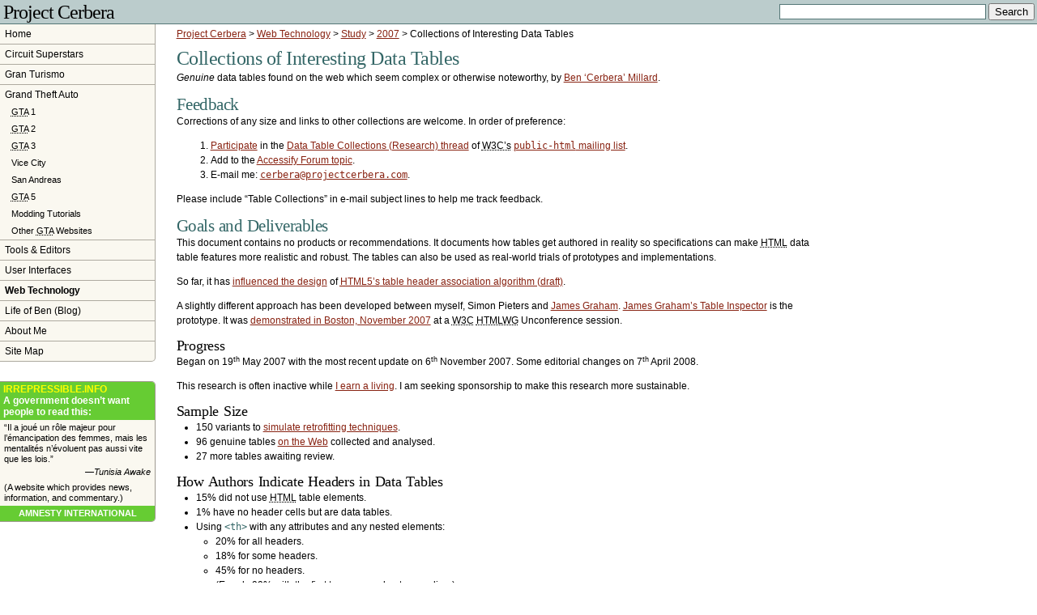

--- FILE ---
content_type: text/html; charset=utf-8
request_url: https://projectcerbera.com/web/study/2007/tables/
body_size: 15105
content:
<!DOCTYPE html PUBLIC "-//W3C//DTD HTML 4.01//EN" "http://www.w3.org/TR/html4/strict.dtd">
<html lang="en-GB">
<title>Collections of Interesting Data Tables - Project Cerbera</title>
<meta name="description" content="Ben Millard is a standardista, website developer, retro games modifier, mountain cyclist, road cyclist and motorsports fan writing about life as a geek.">
<meta name="viewport" content="width=device-width">
<link rel="stylesheet" type="text/css" media="screen,projection,tv" href="/style.css">
<link rel="stylesheet" type="text/css" media="print" href="/print.css">
<link rel="shortcut icon" type="image/vnd.microsoft.icon" href="/favicon.ico">

<body>

<form id="header" method="get" action="/search">
<fieldset>
 <legend><label for="q">Project Cerbera</label></legend>
 <input name="q" id="q" size="30" required> <input type="submit" name="sa" value="Search">
</fieldset>
</form>

<div id="content">
<p id="breadcrumb"><a href="/" rel="home">Project Cerbera</a> > <a href="../../../">Web Technology</a> > <a href="../../">Study</a> > <a href="../" rel="up">2007</a> > Collections of Interesting Data Tables</p>

<h1>Collections of Interesting Data Tables</h1>
<p><em>Genuine</em> data tables found on the web which seem complex or otherwise noteworthy, by <a href="http://projectcerbera.com/me/">Ben &#8216;Cerbera&#8217; Millard</a>.

<h2 id="feedback">Feedback</h2>
<p>Corrections of any size and links to other collections are welcome. In order of preference:
<ol>
 <li><a href="http://ln.hixie.ch/?start=1173385976&amp;count=1" title="How YOU can join the W3C HTML5 Working Group in six easy steps">Participate</a> in the <a href="http://lists.w3.org/Archives/Public/public-html/2007Aug/0287.html">Data Table Collections (Research) thread</a> of <acronym title="World Wide Web Consortium&#8217;s">W3C&#8217;s</acronym> <a href="http://lists.w3.org/Archives/Public/public-html/"><code>public-html</code> mailing list</a>.
 <li>Add to the <a href="http://www.accessifyforum.com/viewtopic.php?t=8083" title="Examples of complex tables in the wild needed">Accessify Forum topic</a>.
 <li>E-mail me: <a href="mailto:Ben%20Millard%20%3Ccerbera@projectcerbera.com%3E"><code>cerbera@projectcerbera.com</code></a>.
</ol>
<p>Please include &#8220;Table Collections&#8221; in e-mail subject lines to help me track feedback.


<h2 id="goals">Goals and Deliverables</h2>
<p>This document contains no products or recommendations. It documents how tables get authored in reality so specifications can make <acronym title="Hypertext Markup Language">HTML</acronym> data table features more realistic and robust. The tables can also be used as real-world trials of prototypes and implementations.

<p>So far, it has <a href="http://projectcerbera.com/blog/2008/03#day25" title="Ian Hickson Compliments a Noob">influenced the design</a> of <a href="http://www.whatwg.org/specs/web-apps/current-work/multipage/section-tabular.html#header-and-data-cell-semantics"><acronym title="Hypertext Markup Language 5&#8217;s">HTML5&#8217;s</acronym> table header association algorithm (draft)</a>.

<p>A slightly different approach has been developed between myself, Simon Pieters and <a href="http://www-xray.ast.cam.ac.uk/~jgraham/">James Graham</a>. <a href="http://james.html5.org/tables/table_inspector.html">James Graham&#8217;s Table Inspector</a> is the prototype. It was <a href="http://projectcerbera.com/blog/2007/11#day09">demonstrated in Boston, November 2007</a> at a <acronym title="World Wide Web Consortium">W3C</acronym> <acronym title="Hypertext Markup Language Working Group">HTMLWG</acronym> Unconference session.

<h3 id="progress">Progress</h3>
<p>Began on 19<sup>th</sup> May 2007 with the most recent update on 6<sup>th</sup> November 2007. Some editorial changes on 7<sup>th</sup> April 2008.

<p>This research is often inactive while <a href="http://sdesign1.com/ben.htm" title="making websites for sdesign1">I earn a living</a>. I am seeking sponsorship to make this research more sustainable.

<h3 id="work">Sample Size</h3>
<ul>
 <li>150 variants to <a href="#retro">simulate retrofitting techniques</a>.
 <li>96 genuine tables <a href="#web">on the Web</a> collected and analysed.
 <li>27 more tables awaiting review.
</ul>

<h3>How Authors Indicate Headers in Data Tables</h3>
<ul>
 <li>15% did not use <acronym title="Hypertext Markup Language">HTML</acronym> table elements.
 <li>1% have no header cells but are data tables.
 <li>Using <code>&lt;th></code> with any attributes and any nested elements:
  <ul>
   <li>20% for all headers.
   <li>18% for some headers.
   <li>45% for no headers.
   <li>(Equals 99% with the first two groups due to rounding.)
  </ul>
 <li>Using <code>&lt;td></code> with any attributes and a <code>&lt;b></code> or a <code>&lt;strong></code> as the only child:
  <ul>
   <li>5% for all headers.
   <li>11% for some headers.
   <li>70% for no headers.
   <li>(Equals 102% with the first two groups due to rounding.)
  </ul>
 <li>Using <code>&lt;td></code> with any attributes except <code>scope</code> or <code>headers</code> and any nested elements except <code>&lt;b></code> or <code>&lt;strong></code> as the only child:
  <ul>
   <li>35% for all headers.
   <li>20% for some headers.
   <li>31% for no headers.
   <li>(Equals 102% with the first two groups due to rounding.)
  </ul>
</ul>


<h2 id="collections">Collections</h2>

<h3 id="retro">Simulated Retrofitting</h3>
<p>Ways tables can be modified to become more accessible whilst keeping their meaning. Check the <a href="#method">Method for Retrofitting Simulations</a>.
<dl>
 <dt><a href="astro/"><code>astro</code></a>:
 <dd>6 genuine tables from the <acronym title="United States">U.S.</acronym> Naval Observatory&#8217;s <a href="http://aa.usno.navy.mil/data/">Astronomical Applications Department Data Services</a>.
 <dt><a href="clark2006/"><code>clark2006</code></a>:
 <dd>19 genuine tables from Joe Clark&#8217;s <a href="http://joeclark.org/dossiers/PDFUA/PDFUA-tables-1.html">Table examples for <acronym title="Portable Document Format Universal Accessibility">PDF/UA</acronym> 1 (2006.01.27)</a>. (<a href="http://pdf.editme.com/PDFUA"><acronym title="Portable Document Format Universal Accessibility">PDF/UA</acronym></a>.)
 <dt><a href="finance/"><code>finance</code></a>:
 <dd>2 genuine tables about money, with notes in the next section..
 <dt><a href="form/"><code>form</code></a>:
 <dd>1 genuine table with forms controls in it.
 <dt><a href="odi/"><code>odi</code></a>:
 <dd>7 genuine tables from <a href="http://www.odi.govt.nz/publications/going-beyond-compliance/survey/index.html" title="Going Beyond Compliance: Survey report">Office for Disability Issues (ODI) research</a>, New Zealand.
 <dt><a href="thatcher/"><code>thatcher</code></a>:
 <dd>2 genuine tables examples from <acronym title="United States of America">USA</acronym> government, sent to me by Jim Thatcher.
 <dt><a href="sports/"><code>sports</code></a>:
 <dd>1 genuine table, with notes in the next section.
 <dt><a href="tides/"><code>tides</code></a>:
 <dd>1 genuine <a href="http://broads-authority.gov.uk/boating/navigating/tide-tables.html">Gorleston tide table</a>, <acronym title="United Kingdom">UK</acronym> Broads Authority.
</dl>

<h3 id="web">On the Web</h3>
<p>From browsing of the web, including deliberate searches for interesting tables. I biased the search towards the more popular websites for any given query.

<h4 id="astro">Astronomy</h4>
<dl>
 <dt><a href="http://asa.usno.navy.mil/">The Astronomical Almanac</a> from the <acronym title="United States">US</acronym> Naval Observatory:
 <dd>
  <ul>
   <li>Solar system measurements and constants.
   <li><acronym title="Portable Document Format">PDF</acronym> or <acronym title="American Standard Code for Information Interchange">ASCII</acronym>. Are <acronym title="Hypertext Markup Language">HTML</acronym> tables so hard? E-mail them.
  </ul>
</dl>

<h4 id="computing">Computing</h4>
<dl>
 <dt><a href="http://vb.mvps.org/samples/project.asp?id=FileInfo#APIs"><acronym title="Application Programming Interfaces">APIs</acronym> Usage in <acronym title="Visual Basic 6">VB6</acronym> &#8220;FileInfo&#8221; Project</a> by Karl E. Peterson:
 <dd>
  <ul>
   <li>Col headers use <code>&lt;th align="left"></code>. So we can&#8217;t rely on <code>align</code> to tell us if a <code>&lt;th></code> is being used for data?
   <li>Row headers use <code>&lt;td>&lt;b></code>. So this is used for both types of header.
   <li><code>&lt;br></code> instead of <code>rowspan</code>. Make a variant to simulate retrofitting this.
   <li>Uses the <code>frames</code> attribute for controlling borders.
  </ul>
 <dt><a href="http://www.tomshardware.co.uk/the-best-gaming-video-cards-for-the-money-uk,review-2202-7.html">The Best Gaming Video Cards for the Money: May 2007</a> from Tom&#8217;s Hardware:
 <dd>
  <ul>
   <li>Column headers use plain <code>&lt;th></code>. 
   <li>Column headers are styled to look identical to data cells. We can&#8217;t use visual appearence to tell when <code>&lt;th></code> is being used for data?
   <li>Each cell has a list of 0 or more graphics cards:
    <ul>
     <li>Empty cells (0 cards) use <code>&lt;td>&amp;nbsp;&lt;/td></code>.
     <li>Items are separated with a comma.
     <li>Could use <code>&lt;ul></code> and <code>&lt;li></code>. Make a variant.
     <li>Could use invididual cells. Make a variant.
    </ul>
  </ul>
 <dt><a href="http://harmonia.terrainformatica.com/map.html">Harmonia <acronym title="Graphical User Interface">GUI</acronym> Framework</a> by Andrew Fedoniouk:
 <dd>
  <ul>
   <li>Headers use plain <code>&lt;td&gt;</code>.
   <li>Table has three layers:
    <ol>
     <li>A cell spanning the entire table width indicates the first layer of sections.
     <li>A cell in column 1 indicates the next layer.
     <li>Column 2 indicates layers within those indicates by column 1.
    </ol>
    Rowspanning is used in columns 1 and 2 when these inner layers contain more than one row.
   <li>An interesting anomaly is when &#8220;Module&#8221; and &#8220;Class/struct/type declaration&#8221; are the same:
    <ul>
     <li>Rather than repeat the same name twice, the module name is spanned into the next column.
     <li>Since it acts as a row header, it should be marked up as a header.
     <li>This might prevent the &#8220;smart colspan&#8221; algorithm working.
     <li>Make a variant where the name is repeated.
     <li>Make a variant where it uses <code>&lt;th&gt;</code>.
     <li>Make a varaint where the first row of column headers use <code>scope="col"</code>.
     <li>Make a variant where the first row of column headers are inside a <code>&lt;thead&gt;</code>, implying <code>scope="col"</code>.
    </ul>
   <li>Some cells use <code>&lt;td&gt;&lt;strong&gt;</code> but are not headers. We cannot imply <code>&lt;td&gt;&lt;strong&gt;</code> is a table header?
  </ul>
 <dt><a href="http://keryx.se/resources/html-elements.xhtml">Keryx (X)HTML Elements Best Practice Sheet</a> by Lars Gunther:
 <dd>
  <ul>
   <li>Is an <acronym title="Extensible Markup Language">XML</acronym> page:
    <ul>
     <li>Empty cells use <code>&lt;td /></code>. Is the same as <code>&lt;td>&lt;/td></code>.
    </ul>
   <li>Column headers use <code>&lt;th></code>.
   <li>Column headers are in a <code>&lt;thead></code>.
   <li>No columnar values of <code>scope</code> are used.
   <li>Uses <code>&lt;colgroup></code> but only for controlling borders.
   <li>Row headers use <code>&lt;th scope="col"></code>.
   <li>Table is split into sections:
    <ul>
     <li>First section uses <code>&lt;tbody></code> and <code>&lt;th scope="rowspan"></code>. Make a variant where each section does this.
     <li>The other sections use <code>&lt;td colspan></code> as a header which stretches across the table. Can this be told apart from a wide data row? Make a variant using <code>&lt;th colspan></code>.
    </ul>
   <li>Some data cells span columns, some span rows, some span rows and columns.
   <li>Abbreviations are expanded with a mix of punctuation and <code>&lt;b></code>. Make a variant using <code>&lt;abbr title></code>. Make a variant using <code>&lt;dfn></code>.
  </ul>
 <dt><a href="http://lists.w3.org/Archives/Public/www-archive/2007Aug/att-0003/offset-mess.htm">Layout height attributes on body and html elements</a> by Anne van Kesteren:
 <dd>
  <ul>
   <li>Uses <code>&lt;caption></code> correctly.
   <li>Column headers use <code>&lt;th></code>.
   <li>Column headers are inside a <code>&lt;thead></code>.
   <li>3 levels of column headers with different column spans:
    <ol>
     <li>Top level spans the furthest.
     <li>Next level spans less.
     <li>Final level does not span.
    </ol>
   <li>Column span boundaries have a regular alignment.
   <li>HTML4&#8217;s <code>scope</code> cannot express this table because it would need nested <code>&lt;colgroup></code>? Make a variant.
   <li>Browser names use plain <code>&lt;td></code>. But you need these as headers to understand the data? Make a variant.
   <li>Shortened terms expanded after the table. Make a variant using <code>&lt;abbr title></code>.
   <li>Review it against HTML4&#8217;s header search algorithm. Ask Leif Halvard Silli to do this?
  </ul>
 <dt><a href="http://www.aivosto.com/vbtips/stringopt2.html">Optimize string handling in VB6 - Part II</a> by Tuomas Salste:
 <dd>
  <ul>
   <li>Tables as diagrams of memory structures.
   <li>Regular data tables.
   <li>Comparisons.
   <li>Headers usually done with <code>&lt;th></code>. Sometimes done with <code>&lt;td align="center"></code>.
   <li>Inconsistencies between markup and styling on one page by one author. E-mail them about this.
   <li>Clean, minimal markup on the whole. Maybe authors will be happy to write new tables this simply?
  </ul>
 <dt><a href="http://en.wikipedia.org/wiki/Linkback">Linkback</a> by Wikipedia:
 <dd>
  <ul>
   <li>Column headers use <code>&lt;th></code>.
   <li>Row headers use plain <code>&lt;td></code>.
   <li>The empty header cell uses <code>&lt;th>&lt;/th></code>.
   <li>Empty data cells use <code>&lt;td>None&lt;/td></code>.
   <li>At least 2 data cells contain a <code>&lt;ul></code> in 3 of the 4 columns. Block-level markup does not <a href="http://lists.w3.org/Archives/Public/public-html/2007Aug/1136.html" title="Heuristic Tests for Data Tables (Discussion) from Ben Millard">indicate a layout table</a>.
  </ul>
 <dt><a href="http://www.w3.org/QA/TheMatrix">The <acronym title="Quality Assurance">QA</acronym> Matrix</a> by <acronym title="World Wide Web Consortium">W3C</acronym> <acronym title="Quality Assurance">QA</acronym>:
 <dd>
  <ul>
   <li>Four distinct columns sharing the &#8220;Properties&#8221; header (or a list of 4 items, depending how you look at it).
   <li>0 or 1 lists in the final cell of each row.
   <li>Empty cells marked &#8220;-&#8221;.
  </ul>
 <dt><a href="http://php.net/manual/en/function.date.php"><code>date</code> Parameters</a> from the <acronym title="PHP: Hypertext Preprocessor">PHP</acronym> Manual:
 <dd>
  <ul>
   <li>Column headers use <code>&lt;th></code>.
   <li>Column headers are in a <code>&lt;thead></code>.
   <li>Row headers use <code>&lt;td>&lt;var></code>.
   <li>Table is split into sections:
    <ul>
     <li>Section headers use <code>&lt;td align="center">&lt;span class>&lt;em></code>.
     <li>Section headers only span the first column. E-mail them about it.
     <li>Other cells in the section header row use <code>&lt;td>---&lt;/td></code>. Can this be considered an empty cell?
     <li>Make a variant with <code>&lt;th></code>.
     <li>Make a variant with <code>&lt;td colspan></code>.
     <li>Make a variant with <code>&lt;th colspan></code>.
     <li>Make a variant with <code>&lt;tbody>&lt;th scope="rowgroup"></code>.
     <li>Make a variant with <code>&lt;tbody>&lt;th colspan scope="rowgroup"></code>.
    </ul>
   <li>Uses a single <code>&lt;colgroup></code> for the table with a <code>&lt;col></code> element for each column. Why? E-mail them about it.
   <li>Supplies a <code>summary</code> which repeats the previous paragraph. Why? E-mail them about it.
   <li>The strangeness seems symptomatic of someone who is trying too hard without fully understanding the markup. E-mail them about it.
  </ul>
</dl>

<h4 id="edu">Education</h4>
<dl>
 <dt><a href="http://www.avert.org/aofconsent.htm">A table of worldwide ages of consent, including US states</a> by Avert:
 <dd>
  <ul>
   <li><code>&lt;th></code> used for column headers.
   <li>Column headers are in the same <code>&lt;tbody></code> as all the data. Didn&#8217;t use <code>&lt;thead></code>.
   <li><code>&lt;td class></code> used for row headers. Why not <code>&lt;th></code>? E-mail them.
   <li>The column of row headers has a column header.
   <li>Row headers get 2 layers deep in several places but are never heirarchical.
   <li>Footnotes are numbered in the table and wrapped in <code>&lt;sup></code> which corresponds to a <code>&lt;ol></code> later in the page. Perhaps this could be built on to produce a robust footnotes system leverging existing elements for <acronym title="Hypertext Markup Language 5">HTML5</acronym>?
   <li>A row of averages is placed at the bottom in the same row group as the data. Didn&#8217;t use <code>&lt;tfoot></code>.
  </ul>
 <dt><a href="http://www.teachernet.gov.uk/management/payandperformance/pay/2005/STRBteachersupplytables/">School Teachers&#8217; Review Body Statistical tables as annex to the 2005 written evidence from the <acronym title="Department for Education and Skills">DfES</acronym></a> by teachernet:
 <dd>
  <ul>
   <li>All done as Excel spreadsheets.
   <li>Some have heirarchical row headers. Did they choose Excel because they couldn&#8217;t figure out the <acronym title="Hypertext Markup Language">HTML</acronym> to do this? E-mail them.
   <li>Most of these tables are dead simple. So why not use <acronym title="Hypertext Markup Language">HTML</acronym>? E-mail them.
  </ul>
 <dt><a href="http://www.nsf.gov/statistics/gradpostdoc/94supp/sup19/txt/i2.htm">Science and engineering departmental population at doctorate-granting institutions, by field: 1987-94</a> by the National Science Foundation:
 <dd>
  <ul>
   <li><acronym title="American Standard Code for Information Interchange">ASCII</acronym> used in a <code>&lt;pre></code> instead of <acronym title="Hypertext Markup Language">HTML</acronym> table elements. E-mail them. Make a variant.
   <li>All their most recent tables are done in Excel and <acronym title="Portable Document Format">PDF</acronym>. For example, <a href="http://www.nsf.gov/statistics/nsf07321/content.cfm?pub_id=3788&amp;id=2">Graduate Students and Postdoctorates in Science and Engineering: Fall 2005</a>. Is <acronym title="Hypertext Markup Language">HTML</acronym> so hard? E-mail them.
   <li>One row of column headers.
   <li>Indented table sections where most rows are 4 levels deep! Are their headers supposed to accumulate? E-mail them.
   <li>If they must accummulate, probably needs the <code>headers</code>+<code>id</code> patch technique.
   <li>Row header text is too long for <code>rowspan</code> to be practical? Make a variant.
   <li>Totals and subtotals appear at the start of each top-level table section.
   <li>No column spans or row spans.
   <li>Footnotes appear immediately after the table. This seems to be a strong convention in print, <acronym title="American Standard Code for Information Interchange">ASCII</acronym>, <acronym title="Hypertext Markup Language">HTML</acronym> and other formats?
  </ul>
</dl>

<h4 id="finance">Finance</h4>
<dl>
 <dt><a href="http://www.moneyextra.com/stocks/ftse100/"><acronym title="Financial Times Stock Exchange">FTSE</acronym> 100 Listings</a> from Money Extra with loads more <a href="http://www.moneyextra.com/stocks/indepth.html"><acronym title="United Kingdom">UK</acronym> stock tables</a>:
 <dd>
  <ul>
   <li>Column headers cover two rows.
   <li>Entire headers block gets repeated after every 20 rows of data.
   <li>Uses <code>scope="col"</code>, so the scope has to stop after it runs down some data rows and hits another header with the same <code>scope</code>.
   <li>As <code>scope="col"</code> is used in cells with <code>colspan</code>, to accomodate this table we would need to:
    <ul>
     <li>be smart about <code>colspan</code> inside the <code>scope</code> algorithm;
     <li>or allow <a href="http://lists.w3.org/Archives/Public/public-html/2007Sep/0194.html">smart <code>colspan</code> to fill in the gaps</a> afterwards.
    </ul>
   <li>Maybe it&#8217;s too funky to accomodate? Removing the <code>scope</code> attributes would be an easy retrofit. Make a variant.
  </ul>
 <dt><a href="http://www.disability.qld.gov.au/budget/06-07/mps/financial.html">Departmental financial statements</a> from <a href="http://www.disability.qld.gov.au/">Disability Services Queensland</a>:
 <dd>Uses the same <code>headers</code>+<code>id</code> heirarchical row header patching technique as Stephen Ferg in the <acronym title="United States of America">USA</acronym>. E-mail them about any influence.
 <dt><a href="http://uk.finance.yahoo.com/q/cp?s=%5EFTMC"><acronym title="Financial Times Stock Exchange">FTSE</acronym> <acronym title="Automated Confirmation of Transactions">ACT</acronym> 250</a> by Yahoo! Finance:
 <dd>
  <ul>
   <li><code>&lt;td align="center"></code> for column headers. Maybe this should be an alias for <code>&lt;th></code> in certain situations? Such as in a row which only contains <code>&lt;td align="center"></code>?
   <li>Some uses of <code>&lt;td align="center"></code> and <code>&lt;td></code> containing <code>&lt;b></code> for different purposes:
    <ul>
     <li>Row headers use <code>&lt;td>&lt;b>&lt;a>...&lt;/a>&lt;/b>&lt;/td></code>. So <code>&lt;b></code> is the only child of <code>&lt;td></code> for these headers.
     <li>Columns 3 and 4 use <code>&lt;td align="center"></code>. Need to be very careful if we allow this as an alias for <code>&lt;th></code>.
     <li>Column 3 uses <code>&lt;td>&lt;b>...&lt;/b> ...&lt;/td></code> and column 4 uses <code>&lt;td>&lt;img> &lt;b>...&lt;/b>&lt;/td></code>. So <code>&lt;b></code> is not the only child of <code>&lt;td></code> for these data cells.
    </ul>
   We must be very careful about when things can be interpreted as <code>&lt;th></code>?
   <li>Why aren&#8217;t they using <code>&lt;th></code>? E-mail them.
   <li>There are 2 layout tables as ancestors of this data table.
   <li>There are no layout tables as descendants of this data table. A data table can only be at the bottom of nested tables?
  </ul>
 <dt><a href="http://www.wisc.edu/about/facts/budget.php">University of Wisconsin&#8211;Madison Facts: Budget</a>:
 <dd>
  <ul>
   <li>Snapshots and taken on 29<sup>th</sup> September 2007, with retrofitting simulations:
    <ul>
     <li><a href="finance/01-wisc-rev/">2005-2006 Budget revenue by source</a>
     <li><a href="finance/02-wisc-alloc/">2005-2006 Budget: allocation by program</a>
    </ul>
   <li>Attempted to use <code>headers</code>+<code>id</code> but got it wrong:
    <ul>
     <li>Bogus reference to <code>acprog</code> in a <code>headers</code> attribute value.
     <li>Empty string for <code>headers</code> values in the &#8220;2005-2006 Budget: allocation by program&#8221; table from the &#8220;Student support&#8221; section onwards.
    </ul>
   <li>Tables are captioned with <code>&lt;caption></code>.
   <li>Purpose of table is summarised in the <code>summary</code> attribute.
   <li>Column headers use <code>&lt;th></code>.
   <li>Long header text is abbreviated with the <code>abbr</code> attribute.
   <li>Two headers use <code>&lt;td></code>.
   <li>Table is split into headed sections.
   <li>Section headers use <code>&lt;th></code> with a colspan which covers the full table width.
   <li>Cell arrangement is <em>regular</em> and doesn&#8217;t really need <code>headers</code>+<code>id</code>? Make a variant.
  </ul>
</dl>

<h4 id="gov">Government</h4>
<dl>
 <dt><a href="http://www.boltonmuseums.org.uk/about/contact/">Bolton Museums - Contact Us</a>:
 <dd>
  <ul>
   <li>No column headers. Make a variant with column headers.
   <li>Table begins with a <code>&lt;th colspan>&lt;i></code> across the whole width:
    <ul>
     <li>It is the first section header.
     <li>Implying this is a caption would be wrong.
     <li><code>&lt;i></code> does not hint at a semantic intention, unlike <code>&lt;b></code>.
    </ul>
   <li>Subsequent sections also begin with <code>&lt;th colspan></code> across the whole width.
   <li>Sections end with a row of cells using <code>&lt;td>&lt;br />&lt;/td></code>. A cell containing a <code>&lt;br></code> is an empty cell which should be ignored?
   <li>All sections are in the same <code>&lt;tbody></code>. Make a variant using one <code>&lt;tbody></code> for each section.
   <li>Row headers use <code>&lt;td></code>. Make a variant using <code>&lt;th></code>.
   <li>Row headers sometimes span more than 1 row.
   <li>The row header spans more than one column when there is no names of people. Make a variant where the person&#8217;s name cell is there but is empty.
   <li>People&#8217;s names use <code>&lt;td>&lt;b></code>. Implying these are headers would be wrong. Make a variant where this boldness is done via <acronym title="Cascading Style Sheet">CSS</acronym>.
  </ul>
 <dt><a href="http://stats.bls.gov/" lang="en-US">Bureau of Labor Statistics</a>, particularly these areas influenced by Stephen Ferg:
 <dd>
  <ul>
   <li><a href="http://stats.bls.gov/ro1/">New England information office, Boston</a>.
   <li><a href="http://stats.bls.gov/ro2/">New York-New Jersey information office, New York City</a>.
   <li><a href="http://stats.bls.gov/ro3/">Mid-Atlantic information office, Philadelphia</a>.
   <li><a href="http://stats.bls.gov/ro4/">Southeast information office, Atlanta</a>.
   <li><a href="http://stats.bls.gov/ro5/">Midwest information office, Chicago </a>.
  </ul>
  Minimal <code>&lt;th></code> and <code>&lt;td></code> are used. Minimal <code>headers</code>+<code>id</code> is added to patch up the <acronym title="Hypertext Markup Language 4">HTML4</acronym> header search algorithm where needed.
 <dt><a href="http://www.statistics.gov.uk/">National Statistics Online (<acronym title="United Kingdom">UK</acronym>)</a>
 <dd>It&#8217;s all <acronym title="Portable Document Format">PDF</acronym> except for commentary and graphs?
 <dt><a href="http://www.osha.gov/pls/oshaweb/owadisp.show_document?p_id=9993&amp;p_table=STANDARDS">TABLE Z-2 - 1910.1000 TABLE Z-2</a> from the <a href="http://www.osha.gov/" lang="en-US"><acronym title="United States">US</acronym> Department of Labor, Occupational Safety &amp; Health Administration</a>:
 <dd>Try saying that three times quickly.
 <dt><a href="http://www.fbi.gov/ucr/05cius/offenses/expanded_information/data/shrtable_02.html">Expanded Homicide Data Table 2</a> from the <a href="http://www.fbi.gov/">Federal Bureau of Investigation</a>:
 <dd>
  <ul>
   <li>Column headers use <code>&lt;th></code> with <code>scope="col"</code>.
   <li>They expect <code>col</code> to be sensitive to the <code>colspan</code>. I once thought this, too. Probably unaware of the <code>colgroup</code> value, which is also rather strange to set up.
   <li><code>&lt;th></code> with <code>scope="row"</code> for row headers, augmented with <code>headers</code>+<code>id</code> for the heirarchical row header.
   <li><code>headers</code>+<code>id</code> for every cell which has an headers applied to it.
   <li>A unified header algorithm needs to drop duplicate associations caused by the overlapping association methods in tables like this.
   <li>Footnotes in a <code>&lt;ul></code> after the table.
  </ul>
</dl>

<h4 id="interactive">Interactive</h4>
<dl>
 <dt><a href="http://www.bmclaughlindesigns.com/NewLookTest/NewLookTest.html">Dog selector test</a>:
 <dd>Faking a table for a form.
</dl>

<h4 id="timetables">Timetables</h4>
<dl>
 <dt><a href="http://www.fleetlions.org.uk/events.html">Events - Lions Club of Fleet</a>:
 <dd>
  <ul>
   <li><code>&lt;td>&lt;h3></code> for header cells.
   <li>If you could recognise these as headers, you&#8217;d need to be smart about <code>colspan</code> even through the headers are defaulting to <code>colspan=1</code>.
   <li>Endnotes are in the final row of the data section.
  </ul>
 <dt><a href="http://www.steam-packet.com/SteamPacket/Timetables/">Timetables - Isle of Man Steam Packet Company Ferry Services</a>:
 <dd>
  <ul>
   <li>Several <acronym title="Portable Document Format">PDF</acronym> documents, each of which contains several pages of colour-coded timetables.
   <li>Why did they use <acronym title="Portable Document Format">PDF</acronym>? Are <acronym title="Hypertext Markup Language">HTML</acronym> tables so much harder? E-mail them.
  </ul>
</dl>

<h4 id="products">Products</h4>
<dl>
 <dt><a href="http://www.biggerbras.com/bras-by-size-panties-shapers-sizing-catalog.shtml">Fitting Bras, Correct Bra Size and Comparisons</a> from Bigger Bras:
 <dd>
  <ul>
   <li>2 levels of column headers:
    <ul>
     <li>Column headers use <code>&lt;td align="center"></code>.
     <li>Table is split into 2 sections, with column headers for each section.
    </ul>
   <li>3 levels of row headers:
    <ul>
     <li>Row headers use <code>&lt;td align="center"></code>.
     <li>Data cells also use <code>&lt;td align="center"></code>.
    </ul>
   <li>Cannot imply <code>&lt;td align="center"></code> is a header.
   <li>Some cells legitimately contain two pieces of data.
  </ul>
</dl>

<h4 id="sports">Sports</h4>

<h5>Detailed Review</h5>
<p>I wrote a <a href="http://lists.w3.org/Archives/Public/public-html/2007Aug/1005.html">detailed review of sports tables</a> which included:
<ul>
 <li>6 more from ESPN;
 <li>5 more from Eurosport;
 <li>and 2 from the Intercontinental Rally Challenge website, including the weirdest approach to coding a table I&#8217;ve ever seen.
</ul>
<p>The <a href="http://www.afb.org/blog/blog_comments.asp?TopicID=1154"><acronym title="American Federation for the Blind">AFB</acronym> reviewed some sports sites</a> in early 2006, finding problems with data tables. Disabled people can be sports fans, if you hadn&#8217;t realised. Heard of the <a href="http://www.bbc.co.uk/ouch/paralympics/facts/"><abbr title="Parallel Olympics">Paralympics</abbr></a>?

<h5 id="espn">ESPN</h5>
<p>None of their tables use <code>&lt;th></code>. Their column headers use <code>&lt;td></code> with <acronym title="Cascading Style Sheet">CSS</acronym> to make it bold! But at least retrofitting <code>&lt;th></code> would be easy. E-mail them about it.
<p>Their data tables are usually given a caption by placing a <code>&lt;td colspan></code> in the first row which spans all columns in that table. I call this an &#8220;embedded caption&#8221;. Is it so hard to style <code>&lt;caption></code>? Test it.
<dl>
 <dt><a href="http://sports.espn.go.com/nhl/players/profile?statsId=1339"><acronym title="National Hockey League">NHL</acronym> Player Card for Daniel Alfredsson</a>:
 <dd>
  <ul>
   <li>Abbreviations for headers described by a glossary, which is the next table in this review.
   <li>Embedded caption.
   <li>Data is mostly numerical and layed out regularly. Pretty tame.
  </ul>
 <dt><a href="http://sports.espn.go.com/nhl/news/story?page=statistics/glossary"><acronym title="National Hockey League">NHL</acronym> Statistics Glossary</a>:
 <dd>
  <ul>
   <li>Embedded caption.
   <li>Only 2 columns of data. A  small number of columns does not indicate a layout table.
   <li>No cells acting as column headers.
   <li>First column kind of acts as row headers. Should authors bother with row headers in 2-column tables? The user probably just heard it and it can be heard again by moving one cell left.
   <li>If it were retrofitted with <code>&lt;th></code>, would our algorithms work? Make a variant.
  </ul>
 <dt><a href="http://sports.espn.go.com/nhl/boxscore?gameId=270519002"><acronym title="National Hockey League">NHL</acronym> Boxscore</a>:
 <dd>
  <ul>
   <li>14 tables styled to look like data tables.
   <li>2 of these are layout tables. Each contain 2 of the other 14 data tables.
  </ul>
  <ol>
   <li>Untitled table showing scores per quarter:
    <ul>
     <li>No caption.
     <li>Row headers include some data.
     <li>Final column uses bold styling applied via <acronym title="Cascading Style Sheet">CSS</acronym> to indicate importance.
     <li>Top left cell is completely empty.
     <li>Seems indistinguishable from a layout table.
     <li>Make a variant.
    </ul>
   <li>Three Stars:
    <ul>
     <li>3 column layout table.
     <li>Multiple details per cell.
     <li>There are no column headers, just an embedded caption.
     <li>Probably won&#8217;t hurt if this was erroneously identified as a data table?
    </ul>
   <li>Game Information:
    <ul>
     <li>2 column layout table.
     <li>Multiple details per cell.
     <li>No column headers, just an embedded caption.
    </ul>
   <li>Team Statistical Comparison:
    <ul>
     <li>Layout table.
     <li>Contains 6 tables in one cell.
     <li>Each of these tables is a diagram and not really a data table.
     <li>Need to see the colours and tell them apart to understand the data.
     <li>Make a variant where these are genuine data tables without depending on colour.
    </ul>
   <li>1st Period Summary:
    <ul>
     <li>Uses a <code>&lt;td></code> spanning the entire table width using <code>align=center</code> in sections where there is no data to report. Imply that is a headers would break this table.
     <li>Regular data table with one detail per cell.
     <li>Column headers are repeated.
     <li>Columns 3 and 4 start with individual headers but are replaced by a spanned header. &#8220;Smart colspan&#8221; wouldn&#8217;t recognise this because it would fail in other tables, <abbr title="if I recall correctly">IIRC</abbr>.
    </ul>
   <li>2nd Period Summary, 3rd Period Summary and OT Summary are the same as 1st Period Summary.
   <li>Player Summary is a layout table which contains 2 data tables which are the same:
    <ul>
     <li>2 rows of column headers.
     <li>First column header is actually a caption for the table and shouldn&#8217;t be alongside the other two table headers. Make a variant.
     <li>First row headers span several columns.
     <li>Column headers span a single column.
     <li>Column headers use abbreviations which are not expanded. Make a variant. Can the text content of an <code>&lt;abbr></code> element in a column header be an alias for an <code>abbr</code> attribute value?
     <li>Row headers use <code>&lt;td></code>.
     <li>Data is very regular with one detail per cell, except player positions which are in the same column as player names. Make a variant.
    </ul>
   <li>Goaltending Summary is a layout table which contains 2 data tables which are the same:
    <ul>
     <li>Column headers use some abbreviations which are not expanded. Make a variant.
     <li>3 rows in total, 1 row of data. A small number of rows does not indicate a layout table.
     <li>Row header is marked up using <code>&lt;td></code>.
     <li>Very regular with one detail per cell.
    </ul>
   <li>Shots on Goal:
    <ul>
     <li>Caption is embedded into the row of headers. Make a variant.
     <li>Column headers use abbreviations which are not expanded. Make a variant.
     <li>Row headers use <code>&lt;td></code>.
     <li>Very regular with one detail per cell.
    </ul>
  </ol>
 <dt><a href="http://sports.espn.go.com/mlb/statistics"><acronym title="Major League Baseball">MLB</acronym> Stats 2007</a>:
 <dd>
  <ul>
   <li>The tables nested inside the layout table all follow the same pattern:
    <ul>
     <li>First column has a picture of the player.
     <li>Second column has 3 data items lumped in together:
      <ul>
       <li>Player rank for this category.
       <li>Player name, linked to their player card.
       <li>Abbreviated name of the team they play for.
      </ul>
     <li>The first two columns start with the table caption and don&#8217;t have a real column header.
     <li>Rightmost column in each is a column of data with a header.
     <li>In practise, these are also layout tables?
    </ul>
   <li>Can these complex mixtures of data tables, layout tables and hybrid tables be told apart?
   <li>How common are situations like this?
   <li>Is retrofitting accessibility to this even possible? Make a variant.
  </ul>
  <ol>
   <li>Sortables:
    <ul>
     <li>Embedded caption.
     <li>Column headers are needed to disambiguate the link in each data cell.
     <li>Using <code>&lt;td colspan="2"></code> instead of <code>&lt;th colspan="2"></code>. Make a variant. E-mail them about it.
    </ul>
   <li>Two-column layout table:
    <ul>
     <li>First cell in each column uses same markup as genuine table headers elsewhere.
     <li>The key difference is this table contains other tables. That means it cannot be a data table.
    </ul>
  </ol>
 <dt><a href="http://sports.espn.go.com/golf/statistics?sort=officialAmount"><acronym title="Professional Golfers&#8217; Association">PGA</acronym> Tour Statistics</a>:
 <dd>
  <ul>
   <li>Column headers are repeated after every 10 data rows.
   <li>Row headers are either the number, the player name, or both.
   <li>Candidates for row headers are marked up as plain <code>&lt;td&gt;</code>.
    <ul>
     <li>Similar to an <a href="http://www.rnib.org.uk/wacblog/articles/too-much-accessibility/better-connected-better-results-table-headers/" title="Better Connected, Better Results: Table Headers"><acronym title="Royal National Institute of Blind People">RNIB</acronym> example table</a>.
    </ul>
   <li>Empty cells use <code>&lt;td&gt;--&lt;/td&gt;</code>:
    <ul>
     <li><acronym title="PHP: Hypertext Preprocessor">PHP</acronym> Manual uses 3.
     <li>Other places use 1.
     <li>Yet to a find a place where they are significant.
     <li>So maybe a cell which only contains hyphens is always intended as an empty cell?
    </ul>
   <li>Server-side sorting via a hyperlink in the column header.
    <ul>
     <li>Sorted row is styled like a table using <acronym title="Cascading Style Sheet">CSS</acronym> but uses <code>&lt;td class&gt;</code> rather than <code>&lt;td&gt;&lt;b&gt;</code>.
    </ul>
   <li>Very regular data with one detail per cell.
  </ul>
 <dt><a href="http://sports.espn.go.com/golf/players/profile?playerId=462">Tiger Woods - Player Card</a>:
 <dd>
  <ul>
   <li>3 data tables.
  </ul>
  <ol>
   <li><acronym title="Professional Golfers&#8217; Association">PGA</acronym> Season Overview - 2007:
    <ul>
     <li>Row headers use plain <code>&lt;td&gt;</code>.
     <li>4 rows in total and only 2 are for data. A small number of rows does not indicate a layout table.
     <li>Very regular data with one detail per cell.
    </ul>
   <li><acronym title="Professional Golfers&#8217; Association">PGA</acronym> Tour Stat Ranks - 2007:
    <ul>
     <li>First column header spans two columns even though they contain different details. Make a variant which gives the second column a &#8220;value&#8221; header.
     <li>Row headers use plain <code>&lt;td&gt;</code>.
     <li>Very regular data with one detail per cell.
    </ul>
   <li>2007 Tournaments:
    <ul>
     <li>Most useful row headers are probably the event names, in column 2:
      <ul>
       <li>Make a variant where these use <code>&lt;th&gt;</code>.
       <li>Make a variant where column 2 is swapped with column 1.
      </ul>
     <li>Regular data but each cell in column 2 and column 4 contains multiple details.
     <li>Table ends with a full-width row which contains an endnote.
    </ul>
  </ol>
 <dt><a href="http://sports.espn.go.com/rpm/schedule?seriesId=1">Indy Racing League Race Schedule</a>:
 <dd>
  <ul>
   <li>Borderline layout table.
   <li>Column 2 uses <code>&lt;td&gt;&lt;b&gt;</code> but the <code>&lt;b&gt;</code> does not contain everything. It is not intended as a header cell. This trend is consistent with other tables.
   <li>Regular data but column 2 and column 3 have several details in each cell.
   <li>Column 2 has track name and location because they are closely related.
  </ul>
 <dt><a href="http://sports.espn.go.com/rpm/results?seriesId=8"><acronym title="National Hot Rod Association">NHRA</acronym> Results</a>:
 <dd>
  <ul>
   <li>Regular data but cell 3 has loads of details dumped into it:
    <ul>
     <li>Borderline layout table because of this.
     <li>Contains 3 rows of data, each consists of:
      <ul>
       <li>Vehicle class, which should be a header.
       <li>Winning driver&#8217;s name, inside <code>&lt;b&gt;</code>, which should be a data cell.
       <li>Winning top speed, which should be a data cell.
       <li>Winning time, which should be a data cell.
       <li>Make a variant.
       <li>Is the data packed in this way so it fits in the website&#8217;s layout? E-mail them.
      </ul>
    </ul>
   <li>Probably doesn&#8217;t need row headers as there are only 3 columns.
  </ul>
</dl>

<h5 id="eurosport">Eurosport</h5>
<dl>
 <dt><a href="http://uk.eurosport.yahoo.com/tdf/std/etg.html">Overall Team Standings: Stage 20</a>:
 <dd>
  <ul>
   <li><code>scope</code> for column headers which are using <code>&lt;th></code>. Amazing!
   <li><code>scope</code> for row headers in middle of row. Seems they think this applies it leftward as well as rightward. I used to think that, too.
   <li>The tabs above the table are links to 5 other tables built the same way.
   <li>Zebra rows using <code>&lt;tr class></code> with a value alternating between <code>row</code> and <code>alt</code>.
  </ul>
</dl>

<h5 id="soccer">Soccer</h5>
<dl>
 <dt><a href="http://www.premierleague.com/page/LeagueTable/">League Table - Premier League Soccer (<acronym title="United Kingdom">UK</acronym>)</a>:
 <dd>
  <ul>
   <li>I made a <a href="sports/01-prem/original.html">snapshot of the Premier League table</a> on 16<sup>th</sup> September 2007.
   <li>Entire table is written to the page using Javascript, specifically:
    <ul>
     <li><code>.innerHTML</code> rather than <code>document.write</code>.
     <li>Javascript constructs the table markup from an <code>XMLHttpRequest</code>.
     <li>There is no table if Javascript is unavailable. You get <code>alert</code> boxes if features are unsupported or an error occurs.
     <li>It starts at about line 800, all embedded into the page.
    </ul>
   <li><code>&lt;td></code> only with <acronym title="Cascading Style Sheet">CSS</acronym> to make the headers bold, just like ESPN.
   <li>Probably the most widely recognised data table in the <acronym title="United Kingdom">UK</acronym>.
  </ul>
</dl>


<h3 id="elsewhere">Elsewhere</h3>
<p>Collections I&#8217;ve seen but not worked on:
<ul>
 <li><a href="http://www.accessifyforum.com/viewtopic.php?p=52530#52530">Project Gutenberg eBook tables</a> from the late Laura Wisewell. Possibly ones from other authors, too.
 <li><a href="http://www.fedstats.gov/"><acronym title="United States of America">USA</acronym> Federal Statistics</a>, <a href="http://www.accessifyforum.com/viewtopic.php?p=52726#52726">suggested by Steve Faulkner</a>.
 <li><a href="http://www.accessifyforum.com/viewtopic.php?p=52779#52779">New Zealand government tables collection</a> from Terrence Wood.
 <li><a href="http://www.accessifyforum.com/viewtopic.php?p=52909#52909">Educational tables</a> from Laura Carlson.
 <li><a href="http://esw.w3.org/topic/HTML/IssueTableHeaders#head-fc23268c19f6b7ad3dbde901743900ab1053b433"><acronym title="Hypertext Markup Language Working Group">HTMLWG</acronym> table examples</a> from <a href="http://lists.w3.org/Archives/Public/public-html/"><code>public-html</code></a>, gathered by Laura Carlson.
 <li><a href="http://lists.w3.org/Archives/Public/public-html/2007Oct/0000.html">Re: Data Table Collections (Research)</a> from Karl Dubost.
 <li>Examples created solely to demonstrate a particular <acronym title="Hypertext Markup Language">HTML</acronym> feature are <a href="http://lists.w3.org/Archives/Public/public-html/2007Aug/0328.html" title="Ian Hickson on public-html">generally not useful</a>.
</ul>
<p>If you send in a collection I shall add it to this list but I might not work on it.


<h2 id="method">Method for Retrofitting Simulations</h2>
<p>For each table found on the web:
<ol>
 <li>If it is part of an existing collection:
  <ol>
   <li>Create a subdirectory for this table.
  </ol>
 <li>Otherwise:
  <ol>
   <li>Create a new directory for this new collection.
   <li>Create a subdirectory for this table.
  </ol>
 </li>
 <li>Create an <code>original.html</code> file with the table markup from the original page.
 <li>Create some variants of it, usually these:
  <dl>
   <dt><code>minimal.html</code>:
   <dd>Strip the original to the simplest markup without changing cell arrangements. Add <code>border=1</code> to make structure visible.
   <dt><code>scope.html</code>:
   <dd>Add <code>scope</code> attributes to the <code>minimal.html</code> example, with grouping elements as necessary.
   <dt><code>scope-abbr.html</code>:
   <dd>Add <code>abbr</code> attributes to the <code>scope.html</code> example where appropriate.
   <dt>Special variants:
   <dd>
    <ul>
     <li>Simpler header arrangements.
     <li>Adjescant empty cells as spanned empty cells.
     <li>Translate to English.
     <li>Add <code>&lt;abbr title></code>.
     <li>Non-conformant markup where conformant markup is inadequate.
     <li><abbr lang="la" title="Et cetera">Etc</abbr>.
    </ul>
  </dl>
 <li>Get a feel for conformance and sanity using:
  <ul>
   <li><a href="http://juicystudio.com/article/firefox-table-inspector.php">Table Inspector Extension</a> by Gez Lemon.
   <li><a href="http://users.skynet.be/mgueury/mozilla/"><acronym title="Hypertext Markup Language">HTML</acronym> Validator for Mozilla</a> by Marc Gueury.
   <li><a href="http://hsivonen.iki.fi/validator/">Validation Service for <acronym title="Regular Language for XML Next Generation">RELAX NG</acronym></a> by Henri Sivonen.
  </ul>
 <li>Upload to the web (duh).
 <li>Update this page if a new collection was created.
</ol>

<h2 id="future">Future?</h2>
<p>No more <code>original.html</code> files; they are too big a bottleneck. Dumping links with a summary is more useful for <a href="http://annevankesteren.nl/2007/09/html-tables" title="Tables in HTML by Anne van Kesteren">categorising the use cases</a>. It also helps other Participants find things to do.
</div>

<div id="nav">
<h1>Site Menu</h1>
<ul>
 <li><a href="/">Home</a>
 <li><a href="/csup/">Circuit Superstars</a>
 <li><a href="/gt/">Gran Turismo</a>
 <li><a href="/gta/">Grand Theft Auto</a>
 <ul>
  <li><a href="/gta/1/"><acronym title="Grand Theft Auto">GTA</acronym> 1</a>
  <li><a href="/gta/2/"><acronym title="Grand Theft Auto">GTA</acronym> 2</a>
  <li><a href="/gta/3/"><acronym title="Grand Theft Auto">GTA</acronym> 3</a>
  <li><a href="/gta/vc/">Vice City</a>
  <li><a href="/gta/sa/">San Andreas</a>
  <li><a href="/gta/5/"><acronym title="Grand Theft Auto">GTA</acronym> 5</a>
  <li><a href="/gta/tutorials/">Modding Tutorials</a>
  <li><a href="/gta/links/">Other <acronym title="Grand Theft Auto">GTA</acronym> Websites</a>
 </ul>
 <li><a href="/tools/">Tools &amp; Editors</a>
 <li><a href="/ui/">User Interfaces</a>
 <li title="You are in this section"><a href="/web/"><strong>Web Technology</strong></a>
 <li><a href="/blog/">Life of Ben (Blog)</a>
 <li><a href="/me/">About Me</a>
 <li><a href="/sitemap">Site Map</a>
</ul>

<div id="repress">
<h2><a href='/blog/2007/08/protest' title='Performant Protest, August 2007'><span>Irrepressible.info</span> A government doesn&rsquo;t want people to read this:</a></h2>
<blockquote>
 <p><a href='http://www.reveiltunisien.org/spip.php?article2175' title='Visit the source of this statement'>&ldquo;Il a joué un rôle majeur pour l’émancipation des femmes, mais les mentalités n’évoluent pas aussi vite que les lois.&rdquo;
    <cite>&mdash;Tunisia Awake</cite></a>
</blockquote>
<p>(A website which provides news, information, and commentary.)
<p><a href='http://www.amnesty.org/'>Amnesty International</a>
</div>
</div>

<div id="footer">
<p>&copy;1998&ndash;2026 Ben Millard, <abbr title="also known as">aka</abbr> <dfn>Cerbera</dfn>.

<ul>
 <li><a href="http://ds-hosting.co.uk">D&amp;S Hosting</a>
 <li><a href="/misc/policy" rel="copyright">Site Policy</a>
 <li><a href="/me/" rel="author">Contact Me</a>
 <li><a href="/sitemap" rel="index">Site Map</a>
</ul>

<p id="modified">Last modified on Friday 3<sup>rd</sup> April 2015 at 11:16pm <acronym title="Universal Coordinated Time">UTC</acronym>.
</div>


--- FILE ---
content_type: text/css
request_url: https://projectcerbera.com/style.css
body_size: 6124
content:
/*
Graphical Styles for Project Cerbera
Creator: Ben "Cerbera" Millard
Website: https://projectcerbera.com/
History: 2005-04-22 -> 2008-11-15 -> 2009-02-05 -> 2009-07-01 -> 2009-08-24 -> 2009-11-29 -> 2010-01-01 -> 2010-06-01 -> 2010-08-29 -> 2010-09-05 -> 2010-10-11 -> 2010-11-10 -> 2011-01-04 -> 2011-03-11 -> 2011-03-30 -> 2011-04-27 -> 2011-05-30 -> 2011-06-19 -> 2011-07-25 -> 2011-09-21 -> 2011-11-10 -> 2011-12-29, 2012-01-12, 2012-01-28, 2012-02-16, 2012-03-29, 2012-04-05, 2012-04-13, 2012-05-04, 2012-05-15, 2012-06-21 to 2012-07-01, 2012-07-19, 2012-08-02, 2012-08-15, 2012-09-08, 2012-12-19, 2013-03-31, 2013-06-20, 2014-05-20, 2015-02-07, 2015-08-30, 2015-09-06, 2023-01-23, 2025-01-23

* Floating .img causes Guillotine bug in IE6.
* 81% #content for 3 column galleries at 1024x768:
  /gta/2/multislayer/

Moved from Lucida Sans to Lucida Sans Unicode due to it being drawn all wobbly on many Windows XP boxes!
Also added Consolas to the front of monospace font families.
*/

/* Initial Setup */
html, body {
 margin: 0;
 padding: 0;
}
html {
 overflow-y: scroll;
 color: #000;
 font-size: 0.75em; /* 16px is web default */
 word-wrap: break-word; /* Internet Explorer 5.5+, CSS3 */
 background: #fff;
 border: 0; /* Suggested UI styling */
}
body {
 font: 1em/1.5 "Lucida Sans Unicode", "Lucida Grande", Tahoma, sans-serif;
}
#title, h1, h2, h3, h4, h5, h6 {
 font-family: Georgia, Garamond, serif;
}


/* Basic Layout */
/* Note: Wide Layout is at bottom of stylesheet */
#header {
 margin: 0;
 padding: 0;
 color: #000;
 background: #bcc;
 border-bottom: 1px solid #577;
}
#content {
 margin: 0 0.833em; /* 10px */
}
#nav {
 clear: both;
 width: 100%;
}
#footer {
 width: 100%;
 color: #000;
 font-size: 0.917em;
 background: #FAF8F0;
 border: 1px solid #000;
 border-width: 1px 0;
}
/* - Basic Blog Layout */
.blog #sidebar {
 clear: both;
 background: #bcc;
 border: 1px solid #577;
 border-width: 1px 0;
}
/* - All Entries Archive */
.entries #content div {
 display: inline-block;
 padding: 0.5em 0 0 0; /* 6px */
 min-width: 8em;
 max-width: 17em; /* 1024 = 4 columns; 1280 = 5 columns */
 overflow: hidden;
 vertical-align: top;
 border-top: 2px solid #336666;
}
.entries #content ol {
 padding-left: 2.5em;
}
/* - Secondary Content */
#header legend label, #repress, #sidebar h3 {
 display: none;
}



/* Base Styles */
acronym, abbr {
 font-variant: normal;
 border: 0;
}
acronym[title], abbr[title] {
 cursor: help;
}
blockquote { /* Prevent indention */
 margin: 0;
 padding: 0;
}
img {
 margin: 0;
 padding: 0;
 border: 0;
}
ins {
 text-decoration: none;
}
sup {
 vertical-align: top;
 font-size: 0.75em;
}
h1 sup, h2 sup {
 font-size: 0.667em;
}

/* - Tables */
table {
 margin: 0.25em 0 1em 0;
 padding: 0;
 empty-cells: show;
 font: 1em "Lucida Sans Unicode", "Lucida Grande", Tahoma, sans-serif;
}
caption {
 margin: 0;
 padding: 0;
 width: 100%;
 text-align: left;
}
td {
 padding: 0.083em 0.25em 0.167em 0.25em;
 color: #000;
 vertical-align: baseline; /* Row Headers */
 background: #faf8f0; /* before 2011 was: #eeeae0 */
}
tr:nth-child(even) td {
 background: #eeeae0; /* zebra rows, June 2011 */
}
th { /* Header */
 padding: 0.462em 0.231em;
 color: #000;
 font-size: 1.083em; /* 12px -> 13px */
 text-align: center;
 vertical-align: bottom; /* Rowspaned Headers */
 background: #bcc;
}
tfoot td, tfoot th {
 font-weight: bold;
 vertical-align: middle;
 background: #bcc;
}
thead td {
 background: transparent; /* Support for empty-cells:hide; is rare? */
}
tbody th { /* Row Headers */
 padding: 0.083em 0.25em 0.167em 0.25em;
 font-size: 1em; /* 12px */
 text-align: left;
 vertical-align: baseline;
 font-weight: normal;
}
th > code, #content th > code { /* <a href><code> is not selected because that's red */
 color: #000; /* <code> is normally green but <th> has green background */
}
table.number, table .number {
 text-align: right;
}
table.letter, table .letter {
 text-align: center;
}
table.prose, table .prose {
 text-align: left;
}
/* -- Borders */
table {
 border-collapse: collapse;
 border: 0;
}
th, tfoot td {
 border: 1px solid #577;
}
td {
 border: 1px solid #dcc;
 border-color: #aeaaa0;
}
tfoot th, tfoot th {
 border: 1px solid #577;
}
thead td {
 border: 0;
}


/* - Hyperlinks */
a {
 color: #821;
 text-decoration: underline;
/* border-bottom: 1px solid; */ /* why is this miles away from the text?! */
}
a:visited {
 color: #644;
}
a:hover, a:focus, a:active {
 color: #000;
}
a code {
 color: inherit;
}
a img {
 padding: 2px;
 background: #fff; /* Hide underline */
 border: 2px solid;
}



/* Header & Search Box */
#header {
 text-align: right;
}
#header fieldset {
 margin: 0;
 padding: 0.333em 0.25em 0 0;
 border: 0 solid transparent;
}
#header legend {
 margin: 0;
 padding: 0;
 color: #000;
}
#header legend label {
 left: 0.167em; /* Visually aligned with #nav */
 position: absolute;
 font: 2em Georgia, Garamond, serif;
 line-height: 1.25;
 letter-spacing: -0.0417em;
}
#header input {
 margin: 0 0 0.333em 0;
 vertical-align: middle;
}
#header #q, #header #q:invalid { /* no text = :invalid */
 background: #fff url(http://www.google.com/cse/intl/en/images/google_custom_search_watermark.gif) left center no-repeat;
 border: 1px solid #577;
 box-shadow: none; /* Firefox browser styles for invalid state */
}
#header #q:hover, #header #q:focus, #header #q[value], #header #q:valid { /* is in use or contains text */
 background: #fff; /* hide placeholder background-image */
}
/* Select an empty input dynamically with CSS:
http://stackoverflow.com/questions/3617020/matching-an-empty-input-box-using-css/11209779#11209779
*/




/* Content */
#content #breadcrumb {
 margin: 0.25em 0;
 padding: 0;
}
#content p {
 margin: 0 0 1em 0;
}
#content p.meta {
 color: #333;
 font-size: 0.833em;
}

/* - Headings */
#content h1, #content h2, #content h3, #content h4, #content h5, caption {
 margin: 0;
 padding: 0;
 color: #366;
 font-weight: normal;
}
#content h1 {
 margin: 0.25em 0 0 0;
 font-size: 2em; /* 12px -> 24px */
 line-height: 1.25; /* 24px -> 30px */
 letter-spacing: -0.0208em; /* 24px -> 0.5px */
}
#content h2 {
 margin-top: 0.571em; /* 21px to 12px */
 font-size: 1.75em; /* 12px -> 21px */
 line-height: 1.1904; /* 21px -> 25px */
 letter-spacing: -0.0238em; /* 21px -> 0.5px */
 word-spacing: 0.048em; /* 21px -> 1px */
}
#content .gallery h2  { /* Used by: /gta/2/ */
 margin-top: 0;
 padding-right: 0; /* undo gutter */
}
#content h3 {
 color: inherit;
 font-size: 1.5em; /* 12px -> 18px */
 line-height: 1.222; /* 18px -> 24px */
 letter-spacing: -0.0139em; /* 18px -> 0.25px */
 word-spacing: 0.056em; /* 18px -> 1px */
}
#content .gallery h3 { /* Used by: /gta/2/multislayer */
 padding-right: 0; /* undo gutter */
}
#content h4, #content h5 {
 color: inherit;
 font-size: 1.083em; /* 12px -> 13px */
 line-height: 1.222; /* 18px -> 22px */
}
#content h5 {
 font-style: italic;
}
#content .group { /* Related commands in: /gta/2/tutorials/scripting */
 clear: right; /* Used in: /gta/5/ */
 padding-top: 0.75em; /* h3 */
 border-top: 2px solid #336666;
}
#content h1 code {
 font-size: 0.917em; /* 24px -> 22px */
 line-height: 1.136; /* 22px -> 25px */
 letter-spacing: -0.045em; /* 22px -> 1px */
}
#content h2 code {
 font-size: 0.857em; /* 21px -> 18px */
 line-height: 1.222; /* 18px -> 22px */
 letter-spacing: -0.056em; /* 18px -> 1px */
 word-spacing: 0;
}
#content h2 samp, #content h3 samp {
 font: inherit; /* looks weird otherwise: /tools/textstudio/changelog/0.0.614 */
}
#content blockquote h2, #content blockquote h3, #content blockquote h4, #content blockquote h5, #content blockquote caption {
 margin-top: 0;
}
caption {
 font-size: 1.25em; /* 12px -> 15px */
 letter-spacing: -0.0167em; /* 15px -> 0.5px */
}

/* - Lists */
#content dl, #content ul, #content ol {
 margin: 0 0 1em 0;
}
#content dl dl, #content li dl, #content dl ul, #content dl ol, #content li ul, #content li ol {
 margin: 0;
 padding-right: 0; /* Undo gutter */
}
#content ol {
 padding-left: 3.5em;
 list-style: decimal;
}
#content ol ol {
 padding-left: 2em;
 list-style: lower-alpha;
}
#content ol ol ol {
 list-style: lower-roman;
}
#content ol ol ol ol {
 list-style: upper-roman;
}
#content ul {
 padding-left: 2em;
}
#content dt {
 display: inline;
 font-weight: bold;
}
#content dd {
 margin: 0 0 0.5em 0;
 padding: 0;
}
/* -- <dl compact> */
#content dl.compact, .compact #content dl {
 float: left; /* contain inner floats */
 width: 74%; /* +25% padding-right */
}
#content .compact dt, .compact #content dt,
#content .compact dd, .compact #content dd {
 clear: left;
 float: left;
 margin: 0;
 padding: 0 0.5em 0 0;
}
#content .compact dd, .compact #content dd {
 clear: none;
}
/* -- Image Gallery */
#content ol.gallery, #content ul.gallery {
 float: left;
 margin: 0 0 1em 0;
 padding: 0;
 width: 100%;
 list-style-type: none;
}
#content .gallery > li {
 float: left;
}
#content .gallery > h3 {
 margin: 0;
 padding: 0;
}
#content .gallery a img {
 padding: 0;
 border: 0;
}
/* -- Image Gallery for Index Pages */
.index #content .gallery > li {
 width: 256px; /* Images width */
 height: 240px; /* Image height + 25px h2 + 17px caption */
 overflow: hidden; /* Just in case there are differently sized images or text */
 border-right: 2px solid #fff;
 border-bottom: 2px solid #fff;
}
.index #content .gallery > li > * > a {
 width: 256px; /* Fitt's Law */
}
.index #content .gallery a {
 border: 0;
}
#content .gallery a > img {
 display: block; /* Text captions below image: /gta/2/ */
}
/* -- Image Gallery for Blog Index Pages */
.blog.index #content .gallery > li {
 height: auto;
}
/* -- Category Clouds */
.categories #content ul, .categories #content ol, #content ul.categories, #content ol.categories {
 padding: 0;
 list-style: none;
}
.categories #content li, ul.categories li, ol.categories li, #footer li {
 display: inline-block;
 margin-right: 0.333em; /* 4px */
 padding-right: 0.333em; /* 4px */
 border-right: 2px solid #366;
}
.categories #content li:last-child, ul.categories li:last-child, ol.categories li:last-child, #footer li:last-child {
 margin-right: 0;
 padding-right: 0;
 border-right: 0;
}
/* -- Category Clouds after Group Headings */
/* /gta/2/tutorials/scripting */
#content h3.group {
 padding-left: 20%; /* align text with main content */
 width: 75%; /* not quite sure why this number fits... */
 left: -20%; /* fill #nav on left */
 position: relative;
}
#content h3.group + ol.categories {
 float: left; /* pull subsequent content up */
 left: -20%; /* relative to #content which is 82% of <body> */
 margin-right: -20%; /* remove layout ghost */
 width: 18%;
 position: relative;
}
#content h3.group + ol.categories li {
 display: block; /* one per line */
 padding-left: 0;
 border-left: 0;
}
/* - Images */
#content img {
 vertical-align: middle;
}
#content .img {
 float: right;
 margin: 0 0 1em 0;
 padding: 0; /* <blockquote class="img"> in /ui/ie8/b1/download/ */
 width: 100%;
 vertical-align: top;
}
#content blockquote.img h3 {
 margin-left: 0.667em; /* 12px */
}
#content blockquote.img ol, #content blockquote.img p, #content blockquote.img ul {
 margin-left: 1em;
}
#content .img h2, #content .img h3 {
 margin: 0;
}
#content .img img, #content .img div {
 display: block;
 float: right;
 margin: 0 0 0 1em;
}
#content .img img {
 padding: 0 4px; /* Align horizontally with 2px padding and 2px border of hyperlinked images */
}
#content .img a img {
 padding: 2px; /* "a img" adds 2px border */
 background: transparent; /* Show <blockquote> background in /ui/ie8/b1/download/ */
}
#content .img div a {
 display: block;
 margin: 0 0 0.5em 0;
 border: 0;
}
#content .img div a img {
 margin: 0;
 background: #fff; /* <blockquote> in narrow viewports here: /me/ */
}
#content .img div img {
 float: none;
}

/* - Text Samples */
#content address, #content blockquote, #content .dialogue {
 margin-top: 0.25em;
 margin-bottom: 1em;
 color: #000;
 font-style: normal;
 background: #faf8f0;
 border: 1px solid #bebab0;
}
#content address {
 padding: 1em;
}
#content li address {
 margin-right: 0; /* Undo gutter */
}
#content blockquote {
 padding: 1em 1em 0 1em;
}
#content blockquote blockquote, #content blockquote address {
 margin-right: 0; /* Undo gutter */
}
#content blockquote p.citation, #content blockquote address { /* Migrate to <address> for this */
 margin: 0 0 1em 0;
 padding: 0;
 text-align: right;
 border: 0;
}
/* -- Dialogue */
#content .alt {
 color: #000;
 background: #fff;
}
#content .dialogue {
 padding: 0 1em;
}
#content .dialogue cite {
 float: left;
 display: block;
}
#content .dialogue blockquote {
 margin: 0 0 0.2em 15%;
 padding: 0;
 border: 0;
}
#content .dialogue p {
 margin: 0;
 padding: 0;
}
/* -- IRC */
/* See: /blog/2008/03/hixie-compliments
        /blog/2007/05/xhtml-html */
#content blockquote.irc {
 padding: 0 1px; /* Firefox 2 clipped border-right of .me rows */
}
#content blockquote.irc table {
 margin: 0;
 padding: 0;
 width: 100%; /* Make .me rows fill <blockquote> */
}
#content blockquote.irc td, #content blockquote.irc th {
 margin: 0;
 padding: 0 0.5em;
 font-weight: normal;
 background: transparent;
 border: 0;
}
#content blockquote.irc th {
 width: 5em; /* Shrink to width of name */
 word-wrap: normal; /* IE6 override earlier break-word */
}
#content blockquote.irc td blockquote {
 /* /blog/2008/08/headers */
 margin: 0;
 padding: 0;
 border: 0;
}
#content blockquote.irc .me th, #content blockquote.irc .me td { /* IE6 won't style <tr> */
 background: #eeeae0;
}

/* - Code Samples */
#content kbd {
 margin: 0 1px;
 padding: 0 0.25em;
 font: 1em "Microsoft Sans Serif", Geneva, sans-serif;
 background: #f6f6f6;
 border-width: 1px;
 border-style: solid;
 border-color: #bebab0 #666 #333 #bbb;
}
#content samp {
 line-height: 1.5; /* 1px shift */
}
#content samp, #content samp code {
 font-weight: bold;
 font-family: "Microsoft Sans Serif", Geneva, sans-serif;
}
#content code, #content pre {
 font-family: Consolas, "Lucida Console", Monaco, monospace;
}
code {
 color: #366;
}
#content pre {
 /* Long unbroken code: /blog/2007/12/
    Styling overriden: /web/articles/code-in-pre */
 margin-top: 0;
 margin-bottom: 1em; /* Margin shorthand would undo gutter */
 color: #000;
 white-space: pre-wrap;
 background: #faf8f0;
}
#content pre code, #content pre samp {
 display: block;
 margin: 0; /* Opera adds a margin */
 padding: 0.5em 1em;
 color: #000;
 line-height: 1.25;
 background: transparent;
 border: 1px solid #bebab0;
}

/* -- Syntax Highlighting */
/*
 Make this generic and remove class on <pre>?
 /web/articles/syntax-highlighting

 * pre b = Element
 * pre b b = Magic Element (includes, labels)
 * pre i = Comment
 * pre i i = Magic Comment (Doctype, PI)
 * pre span = Value or Keyword
 * pre span span = Magic Value or Keyword (NCR, constants)
 * pre del = Error
 * pre ins = Edited
 * pre var = Varies
 * pre a = reference via hyperlink
*/
/* CSS */
pre code .css { /* Embedded CSS */
 color: #000;
}
.css i { /* Comment */
 color: #080;
 font-style: normal;
}
.css span { /* Property Value */
 color: #00f;
}
.css b, pre code span.css b { /* Selectors and At-Rules */
 color: #808;
 font-weight: normal;
}
.css ins, .css ins b { /* Marked change */
 padding: 0.166em 0 0.083em 0;
 text-decoration: none;
 background: #eeeae0;
}
/* HTML */
pre code i { /* Comment */
 color: #080;
 font-style: normal;
 font-weight: normal;
}
pre code i i { /* Magic Comment */
 color: #48c;
 font-style: normal;
}
pre code b { /* Element */
 color: #808;
 font-weight: normal;
}
pre code b b { /* Magic Element */
 color: #c48;
}
pre code span { /* Value */
 color: #00f;
}
pre code span span { /* Magic Value */
 color: #f40;
 font-weight: normal;
}
pre code del { /* Error */
 color: #f00;
 font-style: normal;
 text-decoration: underline;
}
pre code ins, pre code ins b { /* Changed */
 padding: 0.166em 0 0.083em 0;
 text-decoration: none;
 background: #eeeae0;
}
#content pre code a { /* Reference by Hyperlink */
 color: inherit; /* just underline it */
}
/* Visual Basic 6 */
/* class="vb6" makes the universal highlighting look like the VB6 IDE. */
/* Retire this in favour of universal approach? */
.vb6 i { /* Comment */
 color: #080;
 font-style: normal;
}
.vb6 b { /* Keyword */
 color: #008;
 font-weight: normal;
}
.vb6 span { /* not coloured in IDE */
 color: inherit;
}



/* Blog */
/* Blog - All Entries */
.entries #content h2 {
 clear: none;
 text-align: left;
}
.entries #content h2 a {
 float: none;
}


/* Google Custom Search Results */
/* Moved inline: /search?q=keywords */



/* Navigation */
#nav h1 {
 width: 0;
 height: 0;
 position: absolute;
 overflow: hidden;
}

/* - Links list */
#nav ul {
 margin: 0;
 padding: 0;
 list-style: none;
 color: #000;
 background: #fff;
}
#nav li, #nav li a {
 height: 1%;
}
#nav li:first-child a, #nav li:first-child.current strong {
 border-top: 0 !important; /* 2011-03-30: First time I ever needed !important.  */
}
#nav > ul > li:last-child a:link {
 margin-bottom: 0; /* avoid :hover trick below */
 border-bottom: 1px solid #aeaaa0;
 border-radius: 0 0 5px 0; /* curved bottom-right */
}
#nav li a, #nav .current strong {
 display: block;
 padding: 0.25em 0 0.25em 0.5em;
 text-decoration: none;
 border-right: 1px solid #aeaaa0;
 border-bottom: 0;
}
#nav .current strong {
 color: #000;
 font-weight: bold;
 background: #fff;
 border-top: 1px solid #aeaaa0;
 border-right: 0; /* Connect to #content */
}
#nav li a:link {
 color: #000;
 background: #faf8f0;
 border-top: 1px solid #aeaaa0;
}
#nav li a:visited {
 color: #333;
 background: #eeeae0;
 border-color: #9e9a90;
}
#nav > ul > li > a:hover, #nav > ul > li > a:focus, #nav > ul > li > a:active {
 margin-bottom: -1px; /* remove space added by border-bottom */
 position: relative; /* enable z-index */
 z-index: 1; /* above subsequent link */
 color: #000;
 background: #bcc;
 border-bottom: 1px solid;
 border-color: #577;
}
/* - Sub Navigation */
#nav ul ul {
 margin-bottom: -1px;
 top: -1px;
 position: relative;
 font-size: 0.917em; /* 12px -> 11px */
 line-height: 1.636; /* 20px -> 18px */
 border-bottom: 0;
}
#nav ul ul a, #nav ul ul .current strong {
 padding: 0.182em 0 0.182em 0.545em; /* 2px 0 2px 6px */
}
#nav ul ul .current strong {
 line-height: 1.455; /* 18px -> 16px */
 padding-left: 1.25em;
 border: 1px solid #aeaaa0;
 border-width: 1px 0 1px 0;
}
#nav ul ul a:link, #nav ul ul a:visited,
#nav ul ul a:hover, #nav ul ul a:focus {
 padding-left: 1.25em;
 border-width: 0 1px 0 0;
}
#nav ul ul a:hover, #nav ul ul a:focus, #nav ul ul a:active {
 text-decoration: underline;
}
#nav ul ul li.current:last-child strong {
 border-bottom: 1px solid #fff;
}
/* - Current Item Sub Navigation */
#nav .current ul {
 margin: -1px 0; /* share parent border-bottom; share subsequent item border-top */
 position: relative;
 border-top: 1px solid #aeaaa0;
}

/* - Irrepressible Rebuilt */
#repress {
 margin-top: 2em;
 overflow: hidden;
 font: 1em/1.167 Helvetica,Arial,sans-serif; /* 12px/14px */
 background: #faf8f0;
 border: 1px solid #9e9a90;
 border-width: 1px 1px 1px 0;
 border-radius: 0 5px 5px 0;
}
#repress h2, #repress blockquote, #repress p, #repress a {
 margin: 0;
 padding: 0;
 display: block;
 font-family: inherit;
}
/* - Common for Links */
#repress a {
 color: #fff;
 text-decoration: none;
 background: #6c3;
 border: 0;
}
/* - Header & Footer */
#repress h2 {
 font-size: 1em; /* 12px */
}
#repress h2 a, #repress > p:last-child a {
 font-weight: bold;
 padding: 3px 2%;
}
#repress a:hover, #repress a:focus, #repress a:active {
 color: #ff0;
}
#repress h2 a:hover span {
 color: #fff;
}
#repress h2 a span {
 display: block;
 color: #ff0;
 font: bold 1em/1.154 "Helvetica Bold","Arial Black",Arial,sans-serif; /* 13px/15px */
 text-transform: uppercase;
 white-space: nowrap;
}
/* - Quote with Citation */
#repress p {
 font-size: 0.917em; /* 11px */
 line-height: 1.182; /* 13px */
}
#repress blockquote a {
 padding: 3px 5px;
 color: #000;
 background: #faf8f0;
}
#repress blockquote a:visited {
 color: #000;
 background: #eeeae0;
}
#repress blockquote a:hover, #repress blockquote a:focus, #repress blockquote a:active {
 color: #fff;
 background: #6c3;
}
#repress p cite {
 display: block;
 padding-top: 3px;
 text-align: right;
}
/* - Description */
#repress blockquote + p {
 padding: 3px 5px;
}
/* - Footer */
#repress > p:last-child a {
 text-align: center;
 text-transform: uppercase;
}


/* Sidebar */

/* - Blog */
.blog #sidebar {
 font-size: 0.917em; /* 12px -> 11px */
 line-height: 1.455; /* 16px */
}
.blog #sidebar h2, .blog #sidebar h3 {
 margin: 0.125em 0.625em 0 0.625em; /* 2px, 14px, 5px */
 color: #000;
 font-weight: normal;
 font-size: 1.455em; /* 16px */
 line-height: 1.25; /* 20px */
}
.blog #sidebar h2 dfn {
 font-style: normal;
}
.blog #sidebar ol, .blog #sidebar p {
 margin: 0 0.545em 1.273em 0.91em; /* 14px, 5px, 10px */
}
.blog #sidebar ol {
 padding: 0;
 list-style: none;
}
.blog #sidebar li strong {
 line-height: 1.2; /* 12px */
}



/* Footer */
#footer p {
 margin: 0;
 padding: 0.3em 0.5em 0.3em 0.5em;
}
#footer ul {
 float: left;
 margin: 0;
 padding: 0 0.5em 0.5em 0.5em;
}
#footer li {
 border-color: #AEAAA0;
}
#footer #modified {
 padding: 0 0.556em 0.667em 0;
 text-align: right;
 font-size: 0.9em;
}



/* Wide Layout */
@media (min-width: 800px) {

/* - Secondary Content */
#header legend label, #repress, #sidebar h3 {
 display: block;
}

/* Main Layout */
#content {
 float: right;
 margin: 0 1% 0 0;
 width: 82%; /* 77% */
}
#nav {
 clear: none;
 float: left;
 width: 15%; /* 20% */
 margin-bottom: -1px; /* Share #footer border-top when content is short */
 position: relative;
 overflow: hidden;
 color: #000;
}
#footer {
 clear: both;
 top: -2px;
 position: relative; /* Share border-bottom with #sidebar */
}

/* Blog Layout */
.blog #content {
 float: right;
 margin: 0;
 padding: 0;
 left: -17%; /* -21% */
 width: 66%; /* 2-column Gallery at 800x600 */ /* 62% */
 position: relative;
}
.blog #sidebar {
 clear: none;
 float: right;
 top: -1px;
 margin: 0;
 padding: 0;
 left: 66%;
 width: 14.5%;
 position: relative;
 border-width: 0 0 1px 1px;
}
.blog.categories #content, .blog.entries #content {
 margin: 0;
 left: 0;
 width: 83%; /* 77% */
}
.blog.index #content h1 {
 margin-bottom: 0.25em; /* 6px */
}
/* - Blog Home & Months */
.blog.index #content h2 {
 clear: left;
 text-align: right; /* Dates on right */
 border-bottom: 1px solid #fff; /* Keep content below date */
}
.blog.index #content h2 a {
 float: left;
}
/* - Blog Sidebar Layout */
.blog #sidebar .categories + h3 + ol li { /* Recent Months */
 display: block;
 padding: 0;
 border: 0;
}

/* Gutter */
#content address, #content blockquote, #content .dialogue, #content form, #content pre {
 margin: 0 25% 1em 0; /* 23% of <body> width, empty line below */
}
.blog #content address, .blog #content blockquote, .blog #content .dialogue, .blog #content form, .blog #content pre,
#content blockquote pre {
 margin-right: 0; /* Undo gutter */
}
#content dl, #content h2, #content h3, #content h4, #content h5, #content ol, #content p, #content ul {
 padding-right: 25%; /* 23% of <body> width */
}
.blog #content dl, .blog #content h2, .blog #content h3, .blog #content h4, .blog #content h5, .blog #content ol, .blog #content p, .blog #content ul,
#content blockquote dl, #content blockquote p {
 padding-right: 0; /* Undo gutter */
}
.blog #content dl.compact {
 padding-right: 0; /* Undo gutter */
 width: 100%; /* avoid shrink-wrapping effect of float */
}



} /* end wide layout */

--- FILE ---
content_type: text/css
request_url: https://projectcerbera.com/print.css
body_size: 850
content:
/*
Printable Styles for Project Cerbera
Creator: Ben "Cerbera" Millard
Website: http://projectcerbera.com
History: 2005-04-22 -> 2008-04-28 -> 2008-10-28 -> 2009-02-05, 2012-02-16, 2012-04-13
*/


/* Type */
html, body {
 margin: 0;
 padding: 0;
 color: #000;
 font-size: 100%;
 word-wrap: break-word; /* Internet Explorer 5.5+, CSS3 */
 background: #fff
}
body {
 font: 11pt Georgia, Garamond, serif;
}
h1, h2, h3, h4, h5, h6 {
 font-family: "Gill Sans", Tahoma, Helvetica, sans-serif;
}
code, pre {
 font: 9pt Consolas, "Lucida Console", Monaco, monospace;
}
kbd, samp, samp code {
 font: 9pt "Microsoft Sans Serif", Geneva, sans-serif;
}

/* Hidden */
#header, #breadcrumb, #nav, .blog #sidebar, #footer ul {
 display: none;
 visibility: hidden;
}


/* General Styles */
a:link, a:visited, a:hover, a:active {
 color: #000;
 text-decoration: underline;
}
abbr, acronym {
 border: 0;
}
div, form, fieldset,
h1, h2, h3, h4, h5, h6,
img, li, ol, ul {
 margin: 0;
 padding: 0;
 font-weight: normal;
 border: 0
}

/* - Headings */
h2, h3, h4, h5 {
 margin: 1em 0 0 0;
 page-break-after: avoid;
}
h1 {
 clear: both;
 font-size: 16pt;
}
h2 {
 font-size: 14pt;
}
h3 {
 font-size: 14pt;
 font-style: italic;
}
h4 {
 font-size: 12pt;
 font-style: normal;
}

/* - Tables */
table {
 border-collapse: collapse;
}
thead td {
 border: 0;
}
tbody td, th {
 text-align: left;
 border: 1px solid #000;
}

/* - Lists */
ol, ul {
 margin: 0 0 1em 0;
 padding: 0;
}
ol, ol ol, ul ol {
 padding-left: 2em;
}
ul, ol ul, ul ul {
 padding-left: 2em;
}
ol ol, ol ul, ul ol, ul ul, dl ul, dl ol {
 margin: 0;
}
ul {
 list-style-type: disc;
}
ul ul {
 list-style-type: circle;
}
ul ul ul {
 list-style-type: square;
}
li {
 margin: 0;
 padding: 0;
}
ol {
 list-style: decimal;
}
ol ol {
 list-style: lower-alpha;
}
ol ol ol {
 list-style: lower-roman;
}
/* - Image Gallery */
.gallery li { display: inline; }


/* Content */
address, blockquote, .dialogue, dl, p, pre, table {
 margin: 0 0 1em 0;
}
dd, p {
 text-align: justify;
}
address, blockquote, .dialogue, blockquote.irc {
 padding: 0 1em;
 font-style: normal;
}
blockquote blockquote {
 margin-right: 0;
}
blockquote p {
 margin: 1em 0 0 0;
 padding: 0;
}
blockquote p.citation {
 text-align: right;
}
blockquote.irc p {
 margin: 0;
}
.dialogue {
 padding: 0 1em;
}
.dialogue cite {
 display: block;
}
.dialogue blockquote {
 margin: 0 0 0.2em 1em;
 padding: 0;
 border: 0;
}
.dialogue p {
 margin: 0;
 padding: 0;
}
.irc table {
 margin: 0;
 padding: 0;
}
.irc table th, .irc table td {
 border: 0;
}
.irc table th {
 padding-right: 1em;
 font-weight: normal;
}
.irc table .me, .irc table .me th {
 font-weight: bold;
}
pre {
 padding: 0.5em 1em;
 white-space: pre-wrap; /* CSS3 */
 border: 2px solid #000;
}

/* - Category Clouds */
.categories ul, .categories ol, ul.categories, ol.categories {
 margin-left: 0;
 padding: 0;
}
.categories ul, .categories ol {
 margin: 0;
}
.categories li, ul.categories li, ol.categories li {
 display: inline;
 list-style-type: none;
 padding-left: 0.33em;
 border-left: 2px solid #000;
}
.categories li.first, ul.categories li.first, ol.categories li.first {
 padding-left: 0;
 border-left: 0;
}


/* Footer */
#footer {
 clear: both;
 padding-top: 1em;
 font-size: 9pt;
 border: 0;
 border-top: 1px solid;
}
#footer p {
 float: left;
 margin: 0
}
#footer #modified {
 float: none;
 text-align: right;
}


/* Legacy */
.fl { float: left; }
.fr { float: right; }
.clr { clear: both; }
